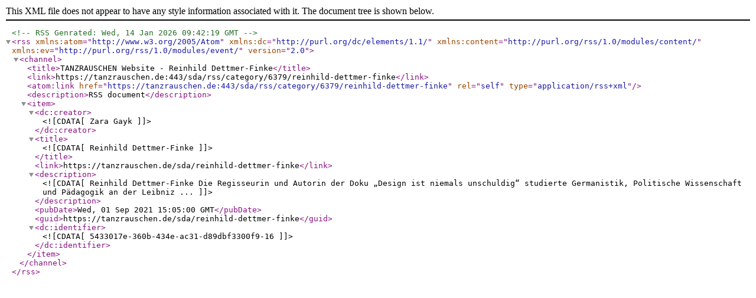

--- FILE ---
content_type: application/xml; charset=utf-8
request_url: https://tanzrauschen.de/sda/rss/category/6379/reinhild-dettmer-finke
body_size: 578
content:
<?xml version="1.0" encoding="utf-8"?><!--RSS Genrated: Wed, 14 Jan 2026 09:42:19 GMT--><rss version="2.0" xmlns:atom="http://www.w3.org/2005/Atom" xmlns:dc="http://purl.org/dc/elements/1.1/" xmlns:content="http://purl.org/rss/1.0/modules/content/" xmlns:ev="http://purl.org/rss/1.0/modules/event/"><channel><title>TANZRAUSCHEN Website - Reinhild Dettmer-Finke</title><link>https://tanzrauschen.de:443/sda/rss/category/6379/reinhild-dettmer-finke</link><atom:link href="https://tanzrauschen.de:443/sda/rss/category/6379/reinhild-dettmer-finke" rel="self" type="application/rss+xml" /><description>RSS document</description><item><dc:creator><![CDATA[Zara Gayk]]></dc:creator><title><![CDATA[Reinhild Dettmer-Finke]]></title><link>https://tanzrauschen.de/sda/reinhild-dettmer-finke</link><description><![CDATA[ 
 
   
Reinhild Dettmer-Finke 
 

 
  Die Regisseurin und Autorin der Doku „Design ist niemals unschuldig“ studierte Germanistik, Politische Wissenschaft und Pädagogik an der Leibniz ...]]></description><pubDate>Wed, 01 Sep 2021 15:05:00 GMT</pubDate><guid>https://tanzrauschen.de/sda/reinhild-dettmer-finke</guid><dc:identifier><![CDATA[5433017e-360b-434e-ac31-d89dbf3300f9-16]]></dc:identifier></item></channel></rss>